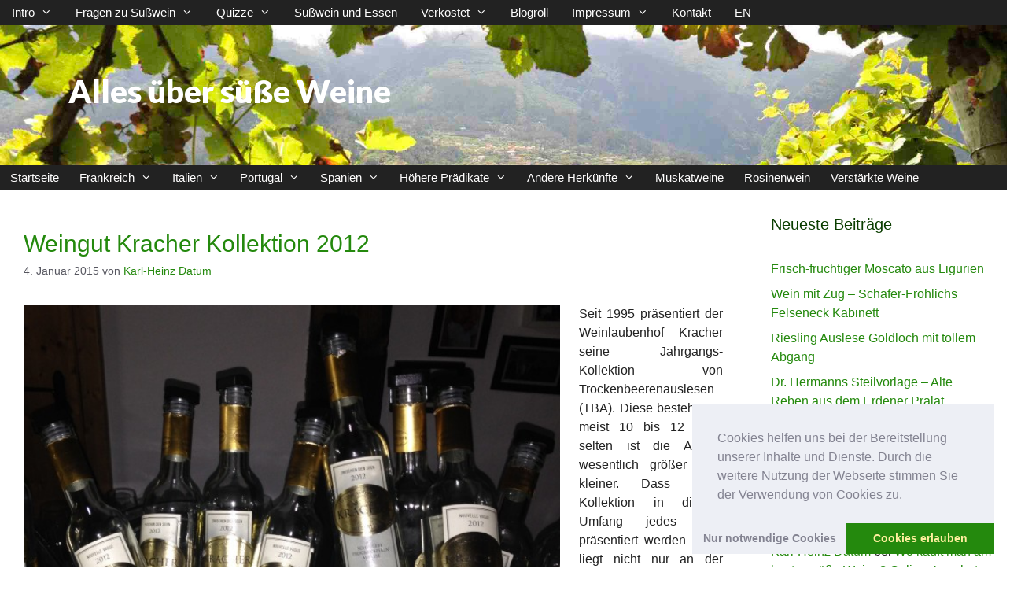

--- FILE ---
content_type: text/html; charset=UTF-8
request_url: https://suesse-weine.de/weingut-kracher-kollektion-2012/
body_size: 18983
content:
<!DOCTYPE html><html  xmlns="http://www.w3.org/1999/xhtml" prefix="" lang="de"><head><meta charset="UTF-8"> <!-- BEGIN Metadata added by the Add-Meta-Tags WordPress plugin --><meta name="description" content="Die Kollektion der Trockenbeerenauslesen des Weinguts Kracher stellt eine sehr schöne Präsentation des Jahrgangs 2012 dar, die mit ihren vielfältigen Weinen, nicht nur den Freunden des österreichischen Süßweins, den vielfältigen Ausdruck der Süßweine aus dem burgenländischen Seewinkel vermitteln kann." /><meta name="keywords" content="kracher, kollektion 2012, verkostung, edelstahl, barrique, rosenmuskateller, welschriesling, chardonnay, muskat ottonel, scheurebe" /> <!-- END Metadata added by the Add-Meta-Tags WordPress plugin --><link media="all" href="https://suesse-weine.de/wordpress/wp-content/cache/autoptimize/css/autoptimize_ac81149fda33639363694f67b5aa3ace.css" rel="stylesheet"><title>Weingut Kracher Kollektion 2012 &#8211; Alles über süße Weine</title><meta name='robots' content='max-image-preview:large' /><meta name="viewport" content="width=device-width, initial-scale=1"><link href='https://fonts.gstatic.com' crossorigin rel='preconnect' /><link href='https://fonts.googleapis.com' crossorigin rel='preconnect' /><link rel="alternate" title="oEmbed (JSON)" type="application/json+oembed" href="https://suesse-weine.de/wp-json/oembed/1.0/embed?url=https%3A%2F%2Fsuesse-weine.de%2Fweingut-kracher-kollektion-2012%2F" /><link rel="alternate" title="oEmbed (XML)" type="text/xml+oembed" href="https://suesse-weine.de/wp-json/oembed/1.0/embed?url=https%3A%2F%2Fsuesse-weine.de%2Fweingut-kracher-kollektion-2012%2F&#038;format=xml" /><style id='generate-style-inline-css'>body{background-color:#ffffff;color:var(--contrast);}a{color:#24890d;}a:hover, a:focus, a:active{color:var(--contrast);}.grid-container{max-width:1920px;}.wp-block-group__inner-container{max-width:1920px;margin-left:auto;margin-right:auto;}.generate-back-to-top{font-size:20px;border-radius:3px;position:fixed;bottom:30px;right:30px;line-height:40px;width:40px;text-align:center;z-index:10;transition:opacity 300ms ease-in-out;opacity:0.1;transform:translateY(1000px);}.generate-back-to-top__show{opacity:1;transform:translateY(0);}:root{--contrast:#222222;--contrast-2:#575760;--contrast-3:#b2b2be;--base:#f0f0f0;--base-2:#f7f8f9;--base-3:#ffffff;--accent:#1e73be;}:root .has-contrast-color{color:var(--contrast);}:root .has-contrast-background-color{background-color:var(--contrast);}:root .has-contrast-2-color{color:var(--contrast-2);}:root .has-contrast-2-background-color{background-color:var(--contrast-2);}:root .has-contrast-3-color{color:var(--contrast-3);}:root .has-contrast-3-background-color{background-color:var(--contrast-3);}:root .has-base-color{color:var(--base);}:root .has-base-background-color{background-color:var(--base);}:root .has-base-2-color{color:var(--base-2);}:root .has-base-2-background-color{background-color:var(--base-2);}:root .has-base-3-color{color:var(--base-3);}:root .has-base-3-background-color{background-color:var(--base-3);}:root .has-accent-color{color:var(--accent);}:root .has-accent-background-color{background-color:var(--accent);}.gp-modal:not(.gp-modal--open):not(.gp-modal--transition){display:none;}.gp-modal--transition:not(.gp-modal--open){pointer-events:none;}.gp-modal-overlay:not(.gp-modal-overlay--open):not(.gp-modal--transition){display:none;}.gp-modal__overlay{display:none;position:fixed;top:0;left:0;right:0;bottom:0;background:rgba(0,0,0,0.2);display:flex;justify-content:center;align-items:center;z-index:10000;backdrop-filter:blur(3px);transition:opacity 500ms ease;opacity:0;}.gp-modal--open:not(.gp-modal--transition) .gp-modal__overlay{opacity:1;}.gp-modal__container{max-width:100%;max-height:100vh;transform:scale(0.9);transition:transform 500ms ease;padding:0 10px;}.gp-modal--open:not(.gp-modal--transition) .gp-modal__container{transform:scale(1);}.search-modal-fields{display:flex;}.gp-search-modal .gp-modal__overlay{align-items:flex-start;padding-top:25vh;background:var(--gp-search-modal-overlay-bg-color);}.search-modal-form{width:500px;max-width:100%;background-color:var(--gp-search-modal-bg-color);color:var(--gp-search-modal-text-color);}.search-modal-form .search-field, .search-modal-form .search-field:focus{width:100%;height:60px;background-color:transparent;border:0;appearance:none;color:currentColor;}.search-modal-fields button, .search-modal-fields button:active, .search-modal-fields button:focus, .search-modal-fields button:hover{background-color:transparent;border:0;color:currentColor;width:60px;}.main-title{font-family:Lato, sans-serif;font-weight:900;font-size:40px;line-height:1,2em;}body, button, input, select, textarea{font-family:inherit;font-size:16px;}h1, h2, h3, h4, h5, h6{font-family:inherit;font-weight:200;font-size:30px;}.main-navigation a, .main-navigation .menu-toggle, .main-navigation .menu-bar-items{font-family:inherit;font-weight:300;font-size:15px;letter-spacing:3%;}@media (max-width: 1024px){.main-navigation a, .main-navigation .menu-toggle, .main-navigation .menu-bar-items{font-size:16px;letter-spacing:0,6em;}}.top-bar{background-color:#636363;color:#ffffff;}.top-bar a{color:#ffffff;}.top-bar a:hover{color:#303030;}.site-header{background-color:var(--base-3);color:#24890d;}.site-header a{color:#24890d;}.site-header a:hover{color:#0b3e00;}.main-title a,.main-title a:hover{color:#ffffff;}.site-description{color:var(--contrast-2);}.main-navigation,.main-navigation ul ul{background-color:var(--contrast);}.main-navigation .main-nav ul li a, .main-navigation .menu-toggle, .main-navigation .menu-bar-items{color:#fffefe;}.main-navigation .main-nav ul li:not([class*="current-menu-"]):hover > a, .main-navigation .main-nav ul li:not([class*="current-menu-"]):focus > a, .main-navigation .main-nav ul li.sfHover:not([class*="current-menu-"]) > a, .main-navigation .menu-bar-item:hover > a, .main-navigation .menu-bar-item.sfHover > a{color:#ffffab;background-color:#24890d;}button.menu-toggle:hover,button.menu-toggle:focus{color:#fffefe;}.main-navigation .main-nav ul li[class*="current-menu-"] > a{color:#ffef0e;background-color:#24890d;}.navigation-search input[type="search"],.navigation-search input[type="search"]:active, .navigation-search input[type="search"]:focus, .main-navigation .main-nav ul li.search-item.active > a, .main-navigation .menu-bar-items .search-item.active > a{color:#ffffab;background-color:#24890d;}.main-navigation ul ul{background-color:var(--contrast);}.main-navigation .main-nav ul ul li a{color:var(--base-3);}.main-navigation .main-nav ul ul li:not([class*="current-menu-"]):hover > a,.main-navigation .main-nav ul ul li:not([class*="current-menu-"]):focus > a, .main-navigation .main-nav ul ul li.sfHover:not([class*="current-menu-"]) > a{color:#ffffab;background-color:#24890d;}.main-navigation .main-nav ul ul li[class*="current-menu-"] > a{color:#ffef0e;background-color:#24890d;}.separate-containers .inside-article, .separate-containers .comments-area, .separate-containers .page-header, .one-container .container, .separate-containers .paging-navigation, .inside-page-header{background-color:var(--base-3);}.inside-article a,.paging-navigation a,.comments-area a,.page-header a{color:#24890d;}.inside-article a:hover,.paging-navigation a:hover,.comments-area a:hover,.page-header a:hover{color:#0b3e00;}.entry-header h1,.page-header h1{color:#24890d;}.entry-title a{color:#24890d;}.entry-title a:hover{color:#0b3e00;}.entry-meta{color:var(--contrast-2);}h1{color:#24890d;}.sidebar .widget{background-color:var(--base-3);}.sidebar .widget a{color:#24890d;}.sidebar .widget a:hover{color:#0b3e00;}.sidebar .widget .widget-title{color:#0b3e00;}.footer-widgets{background-color:var(--base-3);}.footer-widgets a{color:#24890d;}.footer-widgets a:hover{color:#0b3e00;}.site-info{background-color:var(--base-3);}.site-info a{color:var(--base-3);}.site-info a:hover{color:#0b3e00;}.footer-bar .widget_nav_menu .current-menu-item a{color:#0b3e00;}input[type="text"],input[type="email"],input[type="url"],input[type="password"],input[type="search"],input[type="tel"],input[type="number"],textarea,select{color:#24890d;background-color:var(--base-2);border-color:var(--base);}input[type="text"]:focus,input[type="email"]:focus,input[type="url"]:focus,input[type="password"]:focus,input[type="search"]:focus,input[type="tel"]:focus,input[type="number"]:focus,textarea:focus,select:focus{color:#0b3e00;background-color:var(--base-2);border-color:var(--contrast-3);}button,html input[type="button"],input[type="reset"],input[type="submit"],a.button,a.wp-block-button__link:not(.has-background){color:var(--base-2);background-color:#55555e;}button:hover,html input[type="button"]:hover,input[type="reset"]:hover,input[type="submit"]:hover,a.button:hover,button:focus,html input[type="button"]:focus,input[type="reset"]:focus,input[type="submit"]:focus,a.button:focus,a.wp-block-button__link:not(.has-background):active,a.wp-block-button__link:not(.has-background):focus,a.wp-block-button__link:not(.has-background):hover{color:var(--base-2);background-color:#3f4047;}a.generate-back-to-top{background-color:#24890d;color:#ffffff;}a.generate-back-to-top:hover,a.generate-back-to-top:focus{background-color:#0b3e00;color:#ffffff;}:root{--gp-search-modal-bg-color:var(--base-3);--gp-search-modal-text-color:var(--contrast);--gp-search-modal-overlay-bg-color:rgba(0,0,0,0.2);}@media (max-width: 850px){.main-navigation .menu-bar-item:hover > a, .main-navigation .menu-bar-item.sfHover > a{background:none;color:#fffefe;}}.inside-top-bar.grid-container{max-width:2000px;}.inside-header{padding:60px 40px 70px 87px;}.inside-header.grid-container{max-width:2047px;}.separate-containers .inside-article, .separate-containers .comments-area, .separate-containers .page-header, .separate-containers .paging-navigation, .one-container .site-content, .inside-page-header{padding:40px 30px 40px 30px;}.site-main .wp-block-group__inner-container{padding:40px 30px 40px 30px;}.separate-containers .paging-navigation{padding-top:20px;padding-bottom:20px;}.entry-content .alignwide, body:not(.no-sidebar) .entry-content .alignfull{margin-left:-30px;width:calc(100% + 60px);max-width:calc(100% + 60px);}.one-container.right-sidebar .site-main,.one-container.both-right .site-main{margin-right:30px;}.one-container.left-sidebar .site-main,.one-container.both-left .site-main{margin-left:30px;}.one-container.both-sidebars .site-main{margin:0px 30px 0px 30px;}.sidebar .widget, .page-header, .widget-area .main-navigation, .site-main > *{margin-bottom:11px;}.separate-containers .site-main{margin:11px;}.both-right .inside-left-sidebar,.both-left .inside-left-sidebar{margin-right:5px;}.both-right .inside-right-sidebar,.both-left .inside-right-sidebar{margin-left:5px;}.separate-containers .featured-image{margin-top:11px;}.separate-containers .inside-right-sidebar, .separate-containers .inside-left-sidebar{margin-top:11px;margin-bottom:11px;}.main-navigation .main-nav ul li a,.menu-toggle,.main-navigation .menu-bar-item > a{padding-left:13px;padding-right:13px;line-height:31px;}.main-navigation .main-nav ul ul li a{padding:9px 13px 9px 13px;}.main-navigation ul ul{width:210px;}.navigation-search input[type="search"]{height:31px;}.rtl .menu-item-has-children .dropdown-menu-toggle{padding-left:13px;}.menu-item-has-children .dropdown-menu-toggle{padding-right:13px;}.menu-item-has-children ul .dropdown-menu-toggle{padding-top:9px;padding-bottom:9px;margin-top:-9px;}.rtl .main-navigation .main-nav ul li.menu-item-has-children > a{padding-right:13px;}.widget-area .widget{padding:18px 20px 22px 20px;}.footer-widgets-container{padding:40px 30px 40px 30px;}.footer-widgets-container.grid-container{max-width:1980px;}.inside-site-info.grid-container{max-width:2000px;}@media (max-width:768px){.separate-containers .inside-article, .separate-containers .comments-area, .separate-containers .page-header, .separate-containers .paging-navigation, .one-container .site-content, .inside-page-header{padding:30px;}.site-main .wp-block-group__inner-container{padding:30px;}.inside-top-bar{padding-right:30px;padding-left:30px;}.inside-header{padding-right:30px;padding-left:30px;}.widget-area .widget{padding-top:30px;padding-right:30px;padding-bottom:30px;padding-left:30px;}.footer-widgets-container{padding-top:30px;padding-right:30px;padding-bottom:30px;padding-left:30px;}.inside-site-info{padding-right:30px;padding-left:30px;}.entry-content .alignwide, body:not(.no-sidebar) .entry-content .alignfull{margin-left:-30px;width:calc(100% + 60px);max-width:calc(100% + 60px);}.one-container .site-main .paging-navigation{margin-bottom:11px;}}/* End cached CSS */.is-right-sidebar{width:25%;}.is-left-sidebar{width:15%;}.site-content .content-area{width:75%;}@media (max-width: 850px){.main-navigation .menu-toggle,.sidebar-nav-mobile:not(#sticky-placeholder){display:block;}.main-navigation ul,.gen-sidebar-nav,.main-navigation:not(.slideout-navigation):not(.toggled) .main-nav > ul,.has-inline-mobile-toggle #site-navigation .inside-navigation > *:not(.navigation-search):not(.main-nav){display:none;}.nav-align-right .inside-navigation,.nav-align-center .inside-navigation{justify-content:space-between;}}
.site-header{background-image:url('https://suesse-weine.de/wordpress/wp-content/uploads/2025/06/Header_GP_GB.jpg');background-repeat:no-repeat;background-size:cover;background-attachment:inherit;}
.dynamic-author-image-rounded{border-radius:100%;}.dynamic-featured-image, .dynamic-author-image{vertical-align:middle;}.one-container.blog .dynamic-content-template:not(:last-child), .one-container.archive .dynamic-content-template:not(:last-child){padding-bottom:0px;}.dynamic-entry-excerpt > p:last-child{margin-bottom:0px;}
/*# sourceURL=generate-style-inline-css */</style><link rel='stylesheet' id='generate-google-fonts-css' href='https://fonts.googleapis.com/css?family=Lato%3A100%2C100italic%2C300%2C300italic%2Cregular%2Citalic%2C700%2C700italic%2C900%2C900italic&#038;display=auto&#038;ver=3.6.1' media='all' /> <script src="https://suesse-weine.de/wordpress/wp-includes/js/jquery/jquery.min.js?ver=3.7.1" id="jquery-core-js"></script> <link rel="https://api.w.org/" href="https://suesse-weine.de/wp-json/" /><link rel="alternate" title="JSON" type="application/json" href="https://suesse-weine.de/wp-json/wp/v2/posts/2075" /><link rel="canonical" href="https://suesse-weine.de/weingut-kracher-kollektion-2012/" /> <!-- / HREFLANG Tags by DCGWS Version 2.0.0 --> <!-- / HREFLANG Tags by DCGWS --> <!-- Missing Google Analytics ID or Analytics Integration disabled --><link rel="icon" href="https://suesse-weine.de/wordpress/wp-content/uploads/2025/06/cropped-Favicon-Suesse-weine.001-1-32x32.png" sizes="32x32" /><link rel="icon" href="https://suesse-weine.de/wordpress/wp-content/uploads/2025/06/cropped-Favicon-Suesse-weine.001-1-192x192.png" sizes="192x192" /><link rel="apple-touch-icon" href="https://suesse-weine.de/wordpress/wp-content/uploads/2025/06/cropped-Favicon-Suesse-weine.001-1-180x180.png" /><meta name="msapplication-TileImage" content="https://suesse-weine.de/wordpress/wp-content/uploads/2025/06/cropped-Favicon-Suesse-weine.001-1-270x270.png" /> <!-- BEGIN Analytics Insights v6.3.12 - https://wordpress.org/plugins/analytics-insights/ --> <script async src="https://www.googletagmanager.com/gtag/js?id=G-PY81JMKFXG"></script> <script>window.dataLayer = window.dataLayer || [];
  function gtag(){dataLayer.push(arguments);}
  gtag('js', new Date());
  gtag('config', 'G-PY81JMKFXG');
  if (window.performance) {
    var timeSincePageLoad = Math.round(performance.now());
    gtag('event', 'timing_complete', {
      'name': 'load',
      'value': timeSincePageLoad,
      'event_category': 'JS Dependencies'
    });
  }</script> <!-- END Analytics Insights --></head><body class="wp-singular post-template-default single single-post postid-2075 single-format-standard wp-embed-responsive wp-theme-generatepress post-image-above-header post-image-aligned-center secondary-nav-above-header secondary-nav-aligned-left sticky-menu-fade right-sidebar nav-below-header separate-containers header-aligned-left dropdown-hover" itemtype="https://schema.org/Blog" itemscope> <a class="screen-reader-text skip-link" href="#content" title="Zum Inhalt springen">Zum Inhalt springen</a><nav id="secondary-navigation" aria-label="Secondary" class="secondary-navigation" itemtype="https://schema.org/SiteNavigationElement" itemscope><div class="inside-navigation grid-container grid-parent"> <button class="menu-toggle secondary-menu-toggle"> <span class="mobile-menu">Intro-Menü</span> </button><div class="main-nav"><ul id="menu-intro-menue" class=" secondary-menu sf-menu"><li id="menu-item-7851" class="menu-item menu-item-type-post_type menu-item-object-page menu-item-has-children menu-item-7851"><a href="https://suesse-weine.de/intro/">Intro<span role="presentation" class="dropdown-menu-toggle"></span></a><ul class="sub-menu"><li id="menu-item-7852" class="menu-item menu-item-type-post_type menu-item-object-page menu-item-7852"><a href="https://suesse-weine.de/intro/portraet/">Porträt</a></li><li id="menu-item-7865" class="menu-item menu-item-type-post_type menu-item-object-page menu-item-7865"><a href="https://suesse-weine.de/intro/trockene-weine/">Trockene Weine</a></li><li id="menu-item-7864" class="menu-item menu-item-type-post_type menu-item-object-page menu-item-7864"><a href="https://suesse-weine.de/intro/sitemap/">Sitemap</a></li></ul></li><li id="menu-item-7846" class="menu-item menu-item-type-post_type menu-item-object-page menu-item-has-children menu-item-7846"><a href="https://suesse-weine.de/fragen-zu-suesswein/">Fragen zu Süßwein<span role="presentation" class="dropdown-menu-toggle"></span></a><ul class="sub-menu"><li id="menu-item-7849" class="menu-item menu-item-type-post_type menu-item-object-page menu-item-7849"><a href="https://suesse-weine.de/fragen-zu-suesswein/wie-entstehen-suessweine/">Wie werden Süßweine hergestellt?</a></li><li id="menu-item-7866" class="menu-item menu-item-type-post_type menu-item-object-page menu-item-7866"><a href="https://suesse-weine.de/fragen-zu-suesswein/wie-suess-sind-weine/">Wie süß sind Weine?</a></li><li id="menu-item-7868" class="menu-item menu-item-type-post_type menu-item-object-page menu-item-7868"><a href="https://suesse-weine.de/fragen-zu-suesswein/zu-welchen-gerichten-passen-suessweine/">Zu welchen Gerichten passen Süßweine?</a></li><li id="menu-item-7847" class="menu-item menu-item-type-post_type menu-item-object-page menu-item-7847"><a href="https://suesse-weine.de/fragen-zu-suesswein/botrytis-cinerea/">Was ist Botrytis cinerea?</a></li><li id="menu-item-7848" class="menu-item menu-item-type-post_type menu-item-object-page menu-item-7848"><a href="https://suesse-weine.de/fragen-zu-suesswein/serviertemperaturen/">Was sind die besten Serviertemperaturen?</a></li><li id="menu-item-7867" class="menu-item menu-item-type-post_type menu-item-object-page menu-item-7867"><a href="https://suesse-weine.de/fragen-zu-suesswein/wie-viele-kalorien-haben-suessweine/">Wie viele Kalorien haben Süßweine?</a></li></ul></li><li id="menu-item-8059" class="menu-item menu-item-type-post_type menu-item-object-page menu-item-has-children menu-item-8059"><a href="https://suesse-weine.de/quiz-2/">Quizze<span role="presentation" class="dropdown-menu-toggle"></span></a><ul class="sub-menu"><li id="menu-item-8061" class="menu-item menu-item-type-post_type menu-item-object-page menu-item-8061"><a href="https://suesse-weine.de/quiz-2/quiz-fuer-einsteiger/">Quiz für Einsteiger</a></li><li id="menu-item-8060" class="menu-item menu-item-type-post_type menu-item-object-page menu-item-8060"><a href="https://suesse-weine.de/quiz-2/quiz-fuer-fortgeschrittene/">Quiz für Fortgeschrittene</a></li><li id="menu-item-8071" class="menu-item menu-item-type-post_type menu-item-object-page menu-item-8071"><a href="https://suesse-weine.de/quiz-2/quiz-fuer-fortgeschrittene-suessweinfreunde/">Quiz für fortgeschrittene Süßweinfreunde</a></li><li id="menu-item-8070" class="menu-item menu-item-type-post_type menu-item-object-page menu-item-8070"><a href="https://suesse-weine.de/quiz-2/quiz-fuer-profis/">Quiz für Profis</a></li><li id="menu-item-8069" class="menu-item menu-item-type-post_type menu-item-object-page menu-item-8069"><a href="https://suesse-weine.de/portwein-quiz/">Portwein-Quiz</a></li></ul></li><li id="menu-item-7863" class="menu-item menu-item-type-post_type menu-item-object-page menu-item-7863"><a href="https://suesse-weine.de/wein-zum-essen/">Süßwein und Essen</a></li><li id="menu-item-7861" class="menu-item menu-item-type-post_type menu-item-object-page menu-item-has-children menu-item-7861"><a href="https://suesse-weine.de/verkostete-weine/">Verkostet<span role="presentation" class="dropdown-menu-toggle"></span></a><ul class="sub-menu"><li id="menu-item-7862" class="menu-item menu-item-type-post_type menu-item-object-page menu-item-7862"><a href="https://suesse-weine.de/verkostete-weine/weinbewertungsskala/">Weinbewertungsskala</a></li><li id="menu-item-7854" class="menu-item menu-item-type-post_type menu-item-object-page menu-item-7854"><a href="https://suesse-weine.de/verkostete-weine/bewertungsschema/">Bewertungsschema</a></li></ul></li><li id="menu-item-7843" class="menu-item menu-item-type-post_type menu-item-object-page menu-item-7843"><a href="https://suesse-weine.de/blogroll/">Blogroll</a></li><li id="menu-item-7850" class="menu-item menu-item-type-post_type menu-item-object-page menu-item-has-children menu-item-7850"><a href="https://suesse-weine.de/impressum/">Impressum<span role="presentation" class="dropdown-menu-toggle"></span></a><ul class="sub-menu"><li id="menu-item-7844" class="menu-item menu-item-type-post_type menu-item-object-page menu-item-7844"><a href="https://suesse-weine.de/datenschutz/">Datenschutz</a></li><li id="menu-item-7842" class="menu-item menu-item-type-post_type menu-item-object-page menu-item-7842"><a href="https://suesse-weine.de/bibliographie-links/">Bibliographie – Links</a></li></ul></li><li id="menu-item-7853" class="menu-item menu-item-type-post_type menu-item-object-page menu-item-7853"><a href="https://suesse-weine.de/kontakt/">Kontakt</a></li><li id="menu-item-8032" class="menu-item menu-item-type-custom menu-item-object-custom menu-item-8032"><a href="https://dessertwines.online">EN</a></li></ul></div></div><!-- .inside-navigation --></nav><!-- #secondary-navigation --><header class="site-header" id="masthead" aria-label="Website"  itemtype="https://schema.org/WPHeader" itemscope><div class="inside-header grid-container"><div class="site-branding"><p class="main-title" itemprop="headline"> <a href="https://suesse-weine.de/" rel="home">Alles über süße Weine</a></p></div></div></header><nav class="main-navigation sub-menu-right" id="site-navigation" aria-label="Primär"  itemtype="https://schema.org/SiteNavigationElement" itemscope><div class="inside-navigation grid-container"> <button class="menu-toggle" aria-controls="primary-menu" aria-expanded="false"> <span class="mobile-menu">Hauptmenü</span> </button><div id="primary-menu" class="main-nav"><ul id="menu-herkunft-typ" class=" menu sf-menu"><li id="menu-item-7886" class="menu-item menu-item-type-custom menu-item-object-custom menu-item-home menu-item-7886"><a href="https://suesse-weine.de">Startseite</a></li><li id="menu-item-7869" class="menu-item menu-item-type-post_type menu-item-object-page menu-item-has-children menu-item-7869"><a href="https://suesse-weine.de/frankreichs-suessweine/">Frankreich<span role="presentation" class="dropdown-menu-toggle"></span></a><ul class="sub-menu"><li id="menu-item-7887" class="menu-item menu-item-type-taxonomy menu-item-object-category menu-item-7887"><a href="https://suesse-weine.de/category/frankreich/">Beiträge</a></li><li id="menu-item-7875" class="menu-item menu-item-type-post_type menu-item-object-page menu-item-has-children menu-item-7875"><a href="https://suesse-weine.de/suessweine-der-loire/">Loire<span role="presentation" class="dropdown-menu-toggle"></span></a><ul class="sub-menu"><li id="menu-item-7876" class="menu-item menu-item-type-post_type menu-item-object-page menu-item-7876"><a href="https://suesse-weine.de/suessweine-der-loire/suessweingebiete-der-loire/">Süßweingebiete</a></li><li id="menu-item-7877" class="menu-item menu-item-type-post_type menu-item-object-page current-post-parent menu-item-has-children menu-item-7877"><a href="https://suesse-weine.de/suessweine-der-loire/weinbau-an-der-layon-suessweine-loire/">Weinbau Layon<span role="presentation" class="dropdown-menu-toggle"></span></a><ul class="sub-menu"><li id="menu-item-7870" class="menu-item menu-item-type-post_type menu-item-object-page menu-item-7870"><a href="https://suesse-weine.de/suessweine-der-loire/weinbau-an-der-layon-suessweine-loire/ac-bestimmungen-an-der-layon-suessweine-loire/">AC-Bestimmungen an der Layon</a></li></ul></li></ul></li><li id="menu-item-7873" class="menu-item menu-item-type-post_type menu-item-object-page menu-item-has-children menu-item-7873"><a href="https://suesse-weine.de/sauternes/">Sauternes<span role="presentation" class="dropdown-menu-toggle"></span></a><ul class="sub-menu"><li id="menu-item-7871" class="menu-item menu-item-type-post_type menu-item-object-page menu-item-7871"><a href="https://suesse-weine.de/sauternes/anbaugebiet-sauternes/">Anbaugebiet Sauternes</a></li><li id="menu-item-7874" class="menu-item menu-item-type-post_type menu-item-object-page menu-item-7874"><a href="https://suesse-weine.de/sauternes/weinbereitung-sauternes/">Weinbereitung Sauternes</a></li></ul></li><li id="menu-item-7872" class="menu-item menu-item-type-post_type menu-item-object-page menu-item-7872"><a href="https://suesse-weine.de/sainte-croix-du-mont-loupiac-und-cadillac/">Garonne &#8211; Rechtes Ufer</a></li><li id="menu-item-7878" class="menu-item menu-item-type-post_type menu-item-object-page menu-item-has-children menu-item-7878"><a href="https://suesse-weine.de/vin-doux-naturel/">Vin Doux Naturel<span role="presentation" class="dropdown-menu-toggle"></span></a><ul class="sub-menu"><li id="menu-item-7879" class="menu-item menu-item-type-post_type menu-item-object-page menu-item-7879"><a href="https://suesse-weine.de/vin-doux-naturel/anbaugebiete-vin-doux-naturel/">Anbaugebiete</a></li><li id="menu-item-7881" class="menu-item menu-item-type-post_type menu-item-object-page menu-item-7881"><a href="https://suesse-weine.de/vin-doux-naturel/weinbau-vin-doux-naturel/">Weinbau</a></li><li id="menu-item-7882" class="menu-item menu-item-type-post_type menu-item-object-page menu-item-7882"><a href="https://suesse-weine.de/vin-doux-naturel/weinbereitung-vin-doux-naturel/">Weinbereitung</a></li><li id="menu-item-7880" class="menu-item menu-item-type-post_type menu-item-object-page menu-item-7880"><a href="https://suesse-weine.de/vin-doux-naturel/rebsorten-vin-doux-naturel/">Rebsorten</a></li><li id="menu-item-7883" class="menu-item menu-item-type-post_type menu-item-object-page menu-item-has-children menu-item-7883"><a href="https://suesse-weine.de/vin-doux-naturel/weinstile-vin-doux-naturel/">Weinstile<span role="presentation" class="dropdown-menu-toggle"></span></a><ul class="sub-menu"><li id="menu-item-7884" class="menu-item menu-item-type-post_type menu-item-object-page menu-item-7884"><a href="https://suesse-weine.de/vin-doux-naturel/weinstile-vin-doux-naturel/fruchtige-weinstile/">Fruchtig</a></li><li id="menu-item-7885" class="menu-item menu-item-type-post_type menu-item-object-page menu-item-7885"><a href="https://suesse-weine.de/vin-doux-naturel/weinstile-vin-doux-naturel/gereifte-weinstile/">Gereift</a></li></ul></li></ul></li></ul></li><li id="menu-item-7888" class="menu-item menu-item-type-post_type menu-item-object-page menu-item-has-children menu-item-7888"><a href="https://suesse-weine.de/italiens-suessweine/">Italien<span role="presentation" class="dropdown-menu-toggle"></span></a><ul class="sub-menu"><li id="menu-item-7894" class="menu-item menu-item-type-taxonomy menu-item-object-category menu-item-7894"><a href="https://suesse-weine.de/category/italien/">Beiträge</a></li><li id="menu-item-7889" class="menu-item menu-item-type-post_type menu-item-object-page menu-item-7889"><a href="https://suesse-weine.de/marsala/">Marsala</a></li><li id="menu-item-7890" class="menu-item menu-item-type-post_type menu-item-object-page menu-item-7890"><a href="https://suesse-weine.de/moscato-dasti/">Moscato d’Asti</a></li><li id="menu-item-7891" class="menu-item menu-item-type-post_type menu-item-object-page menu-item-7891"><a href="https://suesse-weine.de/rosinenwein/passito-recioto/">Passito – Recioto</a></li><li id="menu-item-7892" class="menu-item menu-item-type-post_type menu-item-object-page menu-item-7892"><a href="https://suesse-weine.de/vin-santo/">Vin Santo</a></li></ul></li><li id="menu-item-7911" class="menu-item menu-item-type-post_type menu-item-object-page menu-item-has-children menu-item-7911"><a href="https://suesse-weine.de/portugals-suessweine/">Portugal<span role="presentation" class="dropdown-menu-toggle"></span></a><ul class="sub-menu"><li id="menu-item-7917" class="menu-item menu-item-type-taxonomy menu-item-object-category menu-item-7917"><a href="https://suesse-weine.de/category/portugal/">Beiträge</a></li><li id="menu-item-7906" class="menu-item menu-item-type-post_type menu-item-object-page menu-item-has-children menu-item-7906"><a href="https://suesse-weine.de/madeira/">Madeira<span role="presentation" class="dropdown-menu-toggle"></span></a><ul class="sub-menu"><li id="menu-item-7908" class="menu-item menu-item-type-post_type menu-item-object-page menu-item-7908"><a href="https://suesse-weine.de/madeira/geschichte-madeira/">Geschichte</a></li><li id="menu-item-7909" class="menu-item menu-item-type-post_type menu-item-object-page menu-item-7909"><a href="https://suesse-weine.de/madeira/instituto-do-vinho-da-madeira/">Instituto do Vinho da Madeira</a></li><li id="menu-item-7907" class="menu-item menu-item-type-post_type menu-item-object-page menu-item-7907"><a href="https://suesse-weine.de/madeira/anbaugebiet-madeira/">Anbaugebiet</a></li><li id="menu-item-7896" class="menu-item menu-item-type-post_type menu-item-object-page menu-item-7896"><a href="https://suesse-weine.de/madeira/weinbau-madeira/">Weinbau</a></li><li id="menu-item-7897" class="menu-item menu-item-type-post_type menu-item-object-page menu-item-7897"><a href="https://suesse-weine.de/madeira/weinbereitung-madeira/">Weinbereitung</a></li><li id="menu-item-7895" class="menu-item menu-item-type-post_type menu-item-object-page menu-item-7895"><a href="https://suesse-weine.de/madeira/rebsorten-madeira/">Rebsorten</a></li><li id="menu-item-7898" class="menu-item menu-item-type-post_type menu-item-object-page menu-item-7898"><a href="https://suesse-weine.de/madeira/weinstile-madeira/">Weinstile</a></li></ul></li><li id="menu-item-7912" class="menu-item menu-item-type-post_type menu-item-object-page menu-item-has-children menu-item-7912"><a href="https://suesse-weine.de/portwein/">Portwein<span role="presentation" class="dropdown-menu-toggle"></span></a><ul class="sub-menu"><li id="menu-item-7915" class="menu-item menu-item-type-post_type menu-item-object-page menu-item-7915"><a href="https://suesse-weine.de/portwein/geschichte-portwein/">Geschichte</a></li><li id="menu-item-7916" class="menu-item menu-item-type-post_type menu-item-object-page menu-item-7916"><a href="https://suesse-weine.de/portwein/qualitaet-ivdp-portwein/">Qualität – IVDP</a></li><li id="menu-item-7913" class="menu-item menu-item-type-post_type menu-item-object-page menu-item-7913"><a href="https://suesse-weine.de/portwein/anbaugebiet-portwein/">Anbaugebiet</a></li><li id="menu-item-7900" class="menu-item menu-item-type-post_type menu-item-object-page menu-item-7900"><a href="https://suesse-weine.de/portwein/weinbau-im-douro-portwein/">Weinbau Douro</a></li><li id="menu-item-7901" class="menu-item menu-item-type-post_type menu-item-object-page menu-item-7901"><a href="https://suesse-weine.de/portwein/weinbereitung-portwein/">Weinbereitung</a></li><li id="menu-item-7899" class="menu-item menu-item-type-post_type menu-item-object-page menu-item-7899"><a href="https://suesse-weine.de/portwein/rebsorten-portwein/">Rebsorten</a></li><li id="menu-item-7902" class="menu-item menu-item-type-post_type menu-item-object-page menu-item-7902"><a href="https://suesse-weine.de/portwein/weinstile-ruby-portwein/">Weinstile Ruby Port</a></li><li id="menu-item-7918" class="menu-item menu-item-type-post_type menu-item-object-page menu-item-7918"><a href="https://suesse-weine.de/portwein/weinstile-tawny-portwein/">Weinstile Tawny Port</a></li><li id="menu-item-7914" class="menu-item menu-item-type-post_type menu-item-object-page menu-item-7914"><a href="https://suesse-weine.de/portwein/bekannte-hersteller-portwein/">Bekannte Hersteller Portwein</a></li><li id="menu-item-7919" class="menu-item menu-item-type-post_type menu-item-object-page menu-item-7919"><a href="https://suesse-weine.de/portwein/weinstile-white-rose-portwein/">Weinstile White – Rosé Port</a></li></ul></li></ul></li><li id="menu-item-7925" class="menu-item menu-item-type-post_type menu-item-object-page menu-item-has-children menu-item-7925"><a href="https://suesse-weine.de/spaniens-suessweine/">Spanien<span role="presentation" class="dropdown-menu-toggle"></span></a><ul class="sub-menu"><li id="menu-item-7927" class="menu-item menu-item-type-taxonomy menu-item-object-category menu-item-7927"><a href="https://suesse-weine.de/category/spanien/">Beiträge</a></li><li id="menu-item-7910" class="menu-item menu-item-type-post_type menu-item-object-page menu-item-has-children menu-item-7910"><a href="https://suesse-weine.de/malaga/">Málaga<span role="presentation" class="dropdown-menu-toggle"></span></a><ul class="sub-menu"><li id="menu-item-7903" class="menu-item menu-item-type-post_type menu-item-object-page menu-item-7903"><a href="https://suesse-weine.de/malaga/weinbaugebiet-malaga/">Weinbaugebiet Málaga</a></li><li id="menu-item-7904" class="menu-item menu-item-type-post_type menu-item-object-page menu-item-7904"><a href="https://suesse-weine.de/malaga/weinbereitung-malaga/">Weinbereitung Málaga</a></li><li id="menu-item-7905" class="menu-item menu-item-type-post_type menu-item-object-page menu-item-7905"><a href="https://suesse-weine.de/malaga/weinstile-malaga/">Weinstile Málaga</a></li></ul></li><li id="menu-item-7920" class="menu-item menu-item-type-post_type menu-item-object-page menu-item-has-children menu-item-7920"><a href="https://suesse-weine.de/sherry/">Sherry<span role="presentation" class="dropdown-menu-toggle"></span></a><ul class="sub-menu"><li id="menu-item-7926" class="menu-item menu-item-type-post_type menu-item-object-page menu-item-7926"><a href="https://suesse-weine.de/sherry/anbaugebiet-sherry/">Anbaugebiet Sherry</a></li><li id="menu-item-7924" class="menu-item menu-item-type-post_type menu-item-object-page menu-item-7924"><a href="https://suesse-weine.de/sherry/weinbau-und-weinbereitung-sherry/">Weinbau/Weinbereitung Sherry</a></li><li id="menu-item-7923" class="menu-item menu-item-type-post_type menu-item-object-page menu-item-7923"><a href="https://suesse-weine.de/sherry/solera-sherry/">Solera</a></li><li id="menu-item-7922" class="menu-item menu-item-type-post_type menu-item-object-page menu-item-7922"><a href="https://suesse-weine.de/sherry/trockene-weinstile/">Sherry – Trockene Weinstile</a></li><li id="menu-item-7921" class="menu-item menu-item-type-post_type menu-item-object-page menu-item-7921"><a href="https://suesse-weine.de/sherry/suesse-weinstile/">Sherry – Süße Weinstile</a></li></ul></li></ul></li><li id="menu-item-7930" class="menu-item menu-item-type-post_type menu-item-object-page menu-item-has-children menu-item-7930"><a href="https://suesse-weine.de/spaetlese-und-hoehere-praedikate/">Höhere Prädikate<span role="presentation" class="dropdown-menu-toggle"></span></a><ul class="sub-menu"><li id="menu-item-7934" class="menu-item menu-item-type-taxonomy menu-item-object-category current-post-ancestor current-menu-parent current-post-parent menu-item-7934"><a href="https://suesse-weine.de/category/hoehere-praedikate/">Beiträge</a></li><li id="menu-item-7933" class="menu-item menu-item-type-post_type menu-item-object-page menu-item-7933"><a href="https://suesse-weine.de/spaetlese-und-hoehere-praedikate/weinbereitung-spaetlese-hoehere-praedikate/">Weinbereitung</a></li><li id="menu-item-7932" class="menu-item menu-item-type-post_type menu-item-object-page menu-item-7932"><a href="https://suesse-weine.de/spaetlese-und-hoehere-praedikate/spaetlese-auslese/">Spätlese – Auslese</a></li><li id="menu-item-7928" class="menu-item menu-item-type-post_type menu-item-object-page menu-item-7928"><a href="https://suesse-weine.de/spaetlese-und-hoehere-praedikate/beerenauslese-trockenbeerenauslese/">Beerenauslese – Trockenbeerenauslese</a></li><li id="menu-item-7929" class="menu-item menu-item-type-post_type menu-item-object-page menu-item-7929"><a href="https://suesse-weine.de/spaetlese-und-hoehere-praedikate/eiswein/">Eiswein</a></li><li id="menu-item-7931" class="menu-item menu-item-type-post_type menu-item-object-page menu-item-7931"><a href="https://suesse-weine.de/spaetlese-und-hoehere-praedikate/ausbruch/">Ruster Ausbruch DAC</a></li></ul></li><li id="menu-item-7935" class="menu-item menu-item-type-post_type menu-item-object-page menu-item-has-children menu-item-7935"><a href="https://suesse-weine.de/andere-herkuenfte/">Andere Herkünfte<span role="presentation" class="dropdown-menu-toggle"></span></a><ul class="sub-menu"><li id="menu-item-7936" class="menu-item menu-item-type-post_type menu-item-object-page menu-item-7936"><a href="https://suesse-weine.de/andere-herkuenfte/griechenlands-suesse-weine/">Griechenland</a></li><li id="menu-item-7937" class="menu-item menu-item-type-post_type menu-item-object-page menu-item-has-children menu-item-7937"><a href="https://suesse-weine.de/tokaji/">Tokaji<span role="presentation" class="dropdown-menu-toggle"></span></a><ul class="sub-menu"><li id="menu-item-7940" class="menu-item menu-item-type-post_type menu-item-object-page menu-item-7940"><a href="https://suesse-weine.de/tokaji/anbaugebiet-tokaj-hegyalja/">Anbaugebiet Tokaji</a></li><li id="menu-item-7938" class="menu-item menu-item-type-post_type menu-item-object-page menu-item-7938"><a href="https://suesse-weine.de/tokaji/weinbereitung-tokaji/">Weinbereitung Tokaji</a></li><li id="menu-item-7939" class="menu-item menu-item-type-post_type menu-item-object-page menu-item-7939"><a href="https://suesse-weine.de/tokaji/weinstile-tokaji/">Weinstile Tokaji</a></li></ul></li></ul></li><li id="menu-item-7946" class="menu-item menu-item-type-post_type menu-item-object-page menu-item-7946"><a href="https://suesse-weine.de/muskatweine/">Muskatweine</a></li><li id="menu-item-7947" class="menu-item menu-item-type-post_type menu-item-object-page menu-item-7947"><a href="https://suesse-weine.de/rosinenwein/">Rosinenwein</a></li><li id="menu-item-7948" class="menu-item menu-item-type-post_type menu-item-object-page menu-item-7948"><a href="https://suesse-weine.de/alkoholverstaerkte-weine/">Verstärkte Weine</a></li></ul></div></div></nav><div class="site grid-container container hfeed" id="page"><div class="site-content" id="content"><div class="content-area" id="primary"><main class="site-main" id="main"><article id="post-2075" class="post-2075 post type-post status-publish format-standard hentry category-botrytis category-burgenland category-hoehere-praedikate category-oesterreich tag-chardonnay tag-muskat-ottonel tag-rosenmuskateller tag-scheurebe tag-trockenbeerenauslese tag-welschriesling infinite-scroll-item" itemtype="https://schema.org/CreativeWork" itemscope><div class="inside-article"><header class="entry-header"><h1 class="entry-title" itemprop="headline">Weingut Kracher Kollektion 2012</h1><div class="entry-meta"> <span class="posted-on"><time class="entry-date published" datetime="2015-01-04T20:30:40+01:00" itemprop="datePublished">4. Januar 2015</time></span> <span class="byline">von <span class="author vcard" itemprop="author" itemtype="https://schema.org/Person" itemscope><a class="url fn n" href="https://suesse-weine.de/author/web810/" title="Alle Beiträge von Karl-Heinz Datum anzeigen" rel="author" itemprop="url"><span class="author-name" itemprop="name">Karl-Heinz Datum</span></a></span></span></div></header><div class="entry-content" itemprop="text"><p style="text-align: justify;"><img fetchpriority="high" decoding="async" class=" wp-image-2074 alignleft" src="https://suesse-weine.de/wordpress/wp-content/uploads/2015/01/Kracher-Kollektion-2012-e1420395920267.jpg" alt="Kracher Kollektion 2012" width="682" height="626" /></p><p style="text-align: justify;">Seit 1995 präsentiert der Weinlaubenhof Kracher seine Jahrgangs-Kollektion von Trockenbeerenauslesen (TBA). Diese besteht aus meist 10 bis 12 TBA, selten ist die Anzahl wesentlich größer oder kleiner. Dass diese Kollektion in diesem Umfang jedes Jahr präsentiert werden kann, liegt nicht nur an der Vielfalt der präsentierten Rebsorten, sondern vor allem daran, dass die klimatischen Verhältnisse am Neusiedlersee sehr beständig Jahr für Jahr für die nötige Edelfäule sorgen. Obwohl man 2012 auf die Botrytis in Illmitz bis Ende Oktober warten musste, breitete sich diese dann so schnell aus, dass mit nur zwei bis drei Lesedurchgängen innerhalb von viereinhalb Wochen, zwischen dem 15. November und dem 14. Dezember 2012, alle Beeren geerntet werden konnten.</p><p style="text-align: justify;">Welchen Einfluss auch immer der Jahrgang auf die Kollektion des Weinguts Kracher hat, einiges ist typisch für sie. So ist sie streng limitiert, der Weinlaubenhof Kracher legt jedoch von jedem Jahrgang immer ausreichend Flaschen zurück. Außerdem gilt für die durchnummerierten Weine der Kollektion, dass mit aufsteigender Nummer der Restzuckergehalt zunimmt, ebenso dass die „Grande Cuvée“, in der Regel aus Welschriesling und Chardonnay gekeltert und im Stil der „Nouvelle Vague“ ausgebaut ist. Auch typisch, dass in der Kollektion ein weiterer Ausbaustil, mit „Zwischen den Seen“ bezeichnet, vertreten ist. Dieser Stil legt vor allem das Augenmerk darauf, die primären Aromen der TBA in den Vordergrund zu rücken und folgt der Tradition die Vergärung und den Ausbau in Edelstahl oder großem Holzfass vorzunehmen. Die seit Ende der 1970er Jahre im Weinlaubenhof Kracher ebenso erfolgende Vergärung und der weitere Ausbau in neuen Barriques soll dagegen die sekundären Aromen mehr hervorheben und so den Süßweinen andere Qualitäten mitgeben.</p><p style="text-align: justify;">Am zweiten Wochenende im Oktober sowie beim darauf folgenden Botrytis-Symposium am 13. Oktober 2014 stellte Gerhard Kracher seine Kollektion 2012 vor.</p><p style="text-align: justify;"><strong>No. 1 Rosenmuskateller „Nouvelle Vague“</strong><br /> <em>(Restzucker: 159,2 g/l; Säure: 6,5 g/l; Alkohol: 10,0 % Vol.; 14 Monate in neuen Barriques)</em><br /> Viel Rose, etwas Zwetschgenkompott, Hagebutte, fruchtig mit frischer orangiger Säure,am Gaumen würzige, kräutrige Noten, ausgewogener Abgang</p><p style="text-align: justify;"><strong>No. 2 Rosenmuskateller „Zwischen den Seen“</strong><br /> <em>(Restzucker: 172 g/l; Säure: 6,5 g/l; Alkohol: 10,0 % Vol.; 14 Monate in Edelstahl)</em><br /> Saftig mit viel roter Frucht, viel Erdbeere, leicht florale Noten, etwas salzig, Noten von Muskatblüte, pikant und frisch am Gaumen</p><p style="text-align: justify;"><strong>No. 3 Scheurebe „Zwischen den Seen“</strong><br /> <em>(Restzucker: 196 g/l; Säure: 8,1 g/l; Alkohol: 10,5 % Vol.; 22 Monate in Edelstahl)</em><br /> Reife Ananas, etwas Minze und tropische Früchte, leicht duftige, florale Noten im Abgang</p><p style="text-align: justify;"><strong>No. 4 Chardonnay „Nouvelle Vague“</strong><br /> <em>(Restzucker: 206,1 g/l; Säure: 7,1 g/l; Alkohol: 9,5 % Vol.; 16 Monate in neuen Barriques)</em><br /> Reifer Apfel, grüne Melone, etwas Holz, pikant, würzig, röstig-karamellige Noten, im Abgang Räuchermandeln</p><p style="text-align: justify;"><strong>No. 5 Welschriesling „Zwischen den Seen“</strong><br /> (Restzucker: 207 g/l; Säure: 6,8 g/l; Alkohol: 8,0 % Vol.; 18 Monate in Edelstahl)<br /> Weißfruchtig, Apfelkompott, Sahnekaramell, leicht mineralisch, füllig am Gaumen mit runder Säure</p><p style="text-align: justify;"><strong>No. 6 Grande Cuvée „Nouvelle Vague“</strong><br /> <em>(Restzucker: 216 g/l; Säure: 7,7 g/l; Alkohol: 9,5 % Vol.; 60% Chardonnay für 22 Monate in neuen Barriques, 40% Welschriesling für 22 Monate im 1000l-Fass)</em><br /> Tropische Frucht, weißer Pfirsich, leichte Apfel- und Ananasaromen, schöne, lebendige Säure, sehr balanciert, klar und saftig, frisch und fruchtig im langen Abgang</p><p style="text-align: justify;"><strong>No. 7 Welschriesling „Zwischen den Seen“</strong><br /> <em>(Restzucker: 232,3 g/l; Säure: 7,2 g/l; Alkohol: 8,5 % Vol.; 18 Monate in Edelstahl)</em><br /> Quitte, Nashi-Birne, Aprikose, etwas kräuterig, Sahnekaramell, leicht floral und lang  im Abgang</p><p style="text-align: justify;"><strong>No. 8  Chardonnay „Nouvelle Vague“</strong><br /> <em>(Restzucker: 227,5 g/l; Säure: 7,5 g/l; Alkohol: 8,0 % Vol.; 16 Monate in neuen Barriques)</em><br /> Röstaromen, karamellig, Ananas, tropische Frucht, Agrumenzitrone, apfelige, angenehme Säure, fruchtiger, leicht zitronig im Abgang</p><p style="text-align: justify;"><strong>No. 9 Muskat Ottonel „Zwischen den Seen“</strong><br /> <em>(Restzucker: 279,8 g/l; Säure: 7,1 g/l; Alkohol: 8,0 % Vol.; 16 Monate in Edelstahl)</em><br /> Weiße Früchte, traubig, Muskatblüte, Orangenzesten, floral,  kräuterig, sehr konzentriert und stoffig, saftig-ölig, pikant und lang am Gaumen persistierend, sehr harmonisch</p><p style="text-align: justify;"><strong>No. 10 Scheurebe „Zwischen den Seen“</strong><br /> <em>(Restzucker: 265 g/l; Säure: 9,3 g/l; Alkohol: 7,5 % Vol.; 16 Monate in Edelstahl)</em><br /> Zitrusnoten, floral, etwas würzig, gute Säure, etwas Grapefruit, tropische Früchte, pikant und leicht salzig im Abgang</p><p style="text-align: justify;"><span style="text-decoration: underline;">Fazit</span>: Eine sehr schöne Kollektion des Jahrgangs 2012, die mit ihren vielfältigen Weinen, nicht nur den Freunden des österreichischen Süßweins, den vielfältigen Ausdruck der Süßweine aus dem burgenländischen Seewinkel vermitteln kann.</p></div><footer class="entry-meta" aria-label="Beitragsmeta"> <span class="cat-links"><span class="screen-reader-text">Kategorien </span><a href="https://suesse-weine.de/category/botrytis/" rel="category tag">Botrytis</a>, <a href="https://suesse-weine.de/category/burgenland/" rel="category tag">Burgenland</a>, <a href="https://suesse-weine.de/category/hoehere-praedikate/" rel="category tag">Höhere Prädikate</a>, <a href="https://suesse-weine.de/category/oesterreich/" rel="category tag">Österreich</a></span> <span class="tags-links"><span class="screen-reader-text">Schlagwörter </span><a href="https://suesse-weine.de/tag/chardonnay/" rel="tag">Chardonnay</a>, <a href="https://suesse-weine.de/tag/muskat-ottonel/" rel="tag">Muskat Ottonel</a>, <a href="https://suesse-weine.de/tag/rosenmuskateller/" rel="tag">Rosenmuskateller</a>, <a href="https://suesse-weine.de/tag/scheurebe/" rel="tag">Scheurebe</a>, <a href="https://suesse-weine.de/tag/trockenbeerenauslese/" rel="tag">Trockenbeerenauslese</a>, <a href="https://suesse-weine.de/tag/welschriesling/" rel="tag">Welschriesling</a></span><nav id="nav-below" class="post-navigation" aria-label="Beiträge"><div class="nav-previous"><span class="prev"><a href="https://suesse-weine.de/suesser-wein-und-weihnachtliches-gebaeck/" rel="prev">Süßer Wein und weihnachtliches Gebäck</a></span></div><div class="nav-next"><span class="next"><a href="https://suesse-weine.de/orangendesserts-eine-herausforderung/" rel="next">Orangendesserts &#8211; eine Herausforderung?</a></span></div></nav></footer></div></article><div class="comments-area"><div id="comments"><div id="respond" class="comment-respond"><h3 id="reply-title" class="comment-reply-title">Schreibe einen Kommentar <small><a rel="nofollow" id="cancel-comment-reply-link" href="/weingut-kracher-kollektion-2012/#respond" style="display:none;">Antwort abbrechen</a></small></h3><form action="https://suesse-weine.de/wordpress/wp-comments-post.php" method="post" id="commentform" class="comment-form"><noscript>JavaScript is required to submit comments. Please enable JavaScript before proceeding.</noscript><p class="comment-form-comment"><label for="comment" class="screen-reader-text">Kommentar</label><textarea id="comment" name="comment" cols="45" rows="8" required></textarea></p><label for="author" class="screen-reader-text">Name</label><input placeholder="Name *" id="author" name="author" type="text" value="" size="30" required /> <label for="email" class="screen-reader-text">E-Mail-Adresse</label><input placeholder="E-Mail-Adresse *" id="email" name="email" type="email" value="" size="30" required /> <label for="url" class="screen-reader-text">Website</label><input placeholder="Website" id="url" name="url" type="url" value="" size="30" /><p class="form-submit"><input name="submit" type="submit" id="submit" class="submit" value="Kommentar abschicken" /> <input type='hidden' name='comment_post_ID' value='2075' id='comment_post_ID' /> <input type='hidden' name='comment_parent' id='comment_parent' value='0' /></p><input id="aia_placeholder" type="hidden"></form></div><!-- #respond --></div><!-- #comments --></div></main></div><div class="widget-area sidebar is-right-sidebar" id="right-sidebar"><div class="inside-right-sidebar"><aside id="recent-posts-3" class="widget inner-padding widget_recent_entries"><h2 class="widget-title">Neueste Beiträge</h2><ul><li> <a href="https://suesse-weine.de/frisch-fruchtiger-moscato-aus-ligurien/">Frisch-fruchtiger Moscato aus Ligurien</a></li><li> <a href="https://suesse-weine.de/wein-mit-zug-schaefer-froehlichs-felseneck-kabinett/">Wein mit Zug &#8211; Schäfer-Fröhlichs Felseneck Kabinett</a></li><li> <a href="https://suesse-weine.de/riesling-auslese-goldloch-mit-tollem-abgang/">Riesling Auslese Goldloch mit tollem Abgang</a></li><li> <a href="https://suesse-weine.de/dr-hermanns-steilvorlage-alte-reben-aus-dem-erdener-praelat/">Dr. Hermanns Steilvorlage &#8211; Alte Reben aus dem Erdener Prälat</a></li><li> <a href="https://suesse-weine.de/pollios-oinos-suesswein-aus-thrakischen-amphoren/">Pollios Oinos &#8211; Süßwein aus thrakischen Amphoren</a></li></ul></aside><aside id="recent-comments-3" class="widget inner-padding widget_recent_comments"><h2 class="widget-title">Neueste Kommentare</h2><ul id="recentcomments"><li class="recentcomments"><span class="comment-author-link"><a href="https://suesse-weine.de" class="url" rel="ugc">Karl-Heinz Datum</a></span> bei <a href="https://suesse-weine.de/wo-kauft-man-am-besten-suesse-weine-online-angebote-unter-der-lupe/#comment-37">Wo kauft man am besten süße Weine? Online-Angebote unter der Lupe</a></li><li class="recentcomments"><span class="comment-author-link"><a href="https://www.weingut-fuchs.de/online-shop/suesse-roseweine-c-42_66.html" class="url" rel="ugc external nofollow">Hildegard Fuchs</a></span> bei <a href="https://suesse-weine.de/wo-kauft-man-am-besten-suesse-weine-online-angebote-unter-der-lupe/#comment-36">Wo kauft man am besten süße Weine? Online-Angebote unter der Lupe</a></li><li class="recentcomments"><span class="comment-author-link">Ralf Glaser</span> bei <a href="https://suesse-weine.de/massandra-wein-der-zaren/#comment-33">Massandra &#8211; Wein der Zaren</a></li><li class="recentcomments"><span class="comment-author-link"><a href="https://suesse-weine.de" class="url" rel="ugc">Karl-Heinz Datum</a></span> bei <a href="https://suesse-weine.de/massandra-wein-der-zaren/#comment-32">Massandra &#8211; Wein der Zaren</a></li><li class="recentcomments"><span class="comment-author-link">Edith Schade</span> bei <a href="https://suesse-weine.de/massandra-wein-der-zaren/#comment-31">Massandra &#8211; Wein der Zaren</a></li></ul></aside><aside id="categories-3" class="widget inner-padding widget_categories"><h2 class="widget-title">Kategorien</h2><form action="https://suesse-weine.de" method="get"><label class="screen-reader-text" for="cat">Kategorien</label><select  name='cat' id='cat' class='postform'><option value='-1'>Kategorie auswählen</option><option class="level-0" value="38">Alkoholverstärkte Weine&nbsp;&nbsp;(54)</option><option class="level-0" value="2">Allgemein&nbsp;&nbsp;(7)</option><option class="level-0" value="109">Argentinien&nbsp;&nbsp;(1)</option><option class="level-0" value="117">Aromatisierte weinhaltige Getränke&nbsp;&nbsp;(2)</option><option class="level-0" value="63">Australien&nbsp;&nbsp;(4)</option><option class="level-0" value="5">Bordeaux&nbsp;&nbsp;(3)</option><option class="level-0" value="48">Botrytis&nbsp;&nbsp;(37)</option><option class="level-0" value="49">Burgenland&nbsp;&nbsp;(16)</option><option class="level-0" value="180">China&nbsp;&nbsp;(1)</option><option class="level-0" value="12">Deutschland&nbsp;&nbsp;(71)</option><option class="level-0" value="31">Elsass&nbsp;&nbsp;(4)</option><option class="level-0" value="101">Feinherb&nbsp;&nbsp;(16)</option><option class="level-0" value="102">Franken&nbsp;&nbsp;(2)</option><option class="level-0" value="32">Frankreich&nbsp;&nbsp;(31)</option><option class="level-0" value="144">Friaul&nbsp;&nbsp;(3)</option><option class="level-0" value="139">Fruchtsüß&nbsp;&nbsp;(22)</option><option class="level-0" value="177">Gaillac&nbsp;&nbsp;(1)</option><option class="level-0" value="92">Griechenland&nbsp;&nbsp;(8)</option><option class="level-0" value="145">Halbtrocken&nbsp;&nbsp;(4)</option><option class="level-0" value="14">Höhere Prädikate&nbsp;&nbsp;(94)</option><option class="level-0" value="15">Italien&nbsp;&nbsp;(41)</option><option class="level-0" value="46">Jurançon&nbsp;&nbsp;(2)</option><option class="level-0" value="137">Kamptal&nbsp;&nbsp;(2)</option><option class="level-0" value="51">Kellerwirtschaft&nbsp;&nbsp;(2)</option><option class="level-0" value="163">Kroatien&nbsp;&nbsp;(2)</option><option class="level-0" value="124">Languedoc-Roussillon&nbsp;&nbsp;(8)</option><option class="level-0" value="149">Lieblich&nbsp;&nbsp;(2)</option><option class="level-0" value="34">Loire&nbsp;&nbsp;(7)</option><option class="level-0" value="68">Madeira&nbsp;&nbsp;(5)</option><option class="level-0" value="142">Málaga&nbsp;&nbsp;(3)</option><option class="level-0" value="61">Mosel&nbsp;&nbsp;(39)</option><option class="level-0" value="115">Nahe&nbsp;&nbsp;(13)</option><option class="level-0" value="157">Neuseeland&nbsp;&nbsp;(1)</option><option class="level-0" value="52">Österreich&nbsp;&nbsp;(28)</option><option class="level-0" value="112">Pfalz&nbsp;&nbsp;(5)</option><option class="level-0" value="43">Portugal&nbsp;&nbsp;(20)</option><option class="level-0" value="95">Portwein&nbsp;&nbsp;(13)</option><option class="level-0" value="17">Rheingau&nbsp;&nbsp;(4)</option><option class="level-0" value="35">Rheinhessen&nbsp;&nbsp;(11)</option><option class="level-0" value="27">Roter Süßwein&nbsp;&nbsp;(30)</option><option class="level-0" value="146">Rotwein&nbsp;&nbsp;(2)</option><option class="level-0" value="7">Sauternes&nbsp;&nbsp;(3)</option><option class="level-0" value="18">Schaumwein&nbsp;&nbsp;(5)</option><option class="level-0" value="133">Schweiz&nbsp;&nbsp;(2)</option><option class="level-0" value="69">Sherry&nbsp;&nbsp;(9)</option><option class="level-0" value="183">Sizilien&nbsp;&nbsp;(1)</option><option class="level-0" value="70">Spanien&nbsp;&nbsp;(26)</option><option class="level-0" value="77">Steiermark&nbsp;&nbsp;(6)</option><option class="level-0" value="86">Südafrika&nbsp;&nbsp;(3)</option><option class="level-0" value="75">Südtirol&nbsp;&nbsp;(8)</option><option class="level-0" value="4">Süßwein&nbsp;&nbsp;(38)</option><option class="level-0" value="25">Toskana&nbsp;&nbsp;(5)</option><option class="level-0" value="73">Ungarn&nbsp;&nbsp;(8)</option><option class="level-0" value="113">USA&nbsp;&nbsp;(2)</option><option class="level-0" value="88">Vin Doux Naturel&nbsp;&nbsp;(8)</option><option class="level-0" value="136">Wachau&nbsp;&nbsp;(2)</option><option class="level-0" value="29">Wein rosinierter Trauben&nbsp;&nbsp;(48)</option><option class="level-0" value="54">Weinberg&nbsp;&nbsp;(3)</option><option class="level-0" value="55">Weingut&nbsp;&nbsp;(4)</option><option class="level-0" value="89">Weinrallye&nbsp;&nbsp;(3)</option><option class="level-0" value="20">Wine-Food-Pairing&nbsp;&nbsp;(43)</option> </select></form><script>( ( dropdownId ) => {
	const dropdown = document.getElementById( dropdownId );
	function onSelectChange() {
		setTimeout( () => {
			if ( 'escape' === dropdown.dataset.lastkey ) {
				return;
			}
			if ( dropdown.value && parseInt( dropdown.value ) > 0 && dropdown instanceof HTMLSelectElement ) {
				dropdown.parentElement.submit();
			}
		}, 250 );
	}
	function onKeyUp( event ) {
		if ( 'Escape' === event.key ) {
			dropdown.dataset.lastkey = 'escape';
		} else {
			delete dropdown.dataset.lastkey;
		}
	}
	function onClick() {
		delete dropdown.dataset.lastkey;
	}
	dropdown.addEventListener( 'keyup', onKeyUp );
	dropdown.addEventListener( 'click', onClick );
	dropdown.addEventListener( 'change', onSelectChange );
})( "cat" );

//# sourceURL=WP_Widget_Categories%3A%3Awidget</script> </aside><aside id="tag_cloud-3" class="widget inner-padding widget_tag_cloud"><h2 class="widget-title">Schlagwörter</h2><div class="tagcloud"><a href="https://suesse-weine.de/tag/aperitif/" class="tag-cloud-link tag-link-39 tag-link-position-1" style="font-size: 13.133333333333pt;" aria-label="Aperitif (10 Einträge)">Aperitif</a> <a href="https://suesse-weine.de/tag/assyrtiko/" class="tag-cloud-link tag-link-90 tag-link-position-2" style="font-size: 9.1666666666667pt;" aria-label="Assyrtiko (4 Einträge)">Assyrtiko</a> <a href="https://suesse-weine.de/tag/ausbruch/" class="tag-cloud-link tag-link-57 tag-link-position-3" style="font-size: 9.1666666666667pt;" aria-label="Ausbruch (4 Einträge)">Ausbruch</a> <a href="https://suesse-weine.de/tag/auslese/" class="tag-cloud-link tag-link-10 tag-link-position-4" style="font-size: 19.9pt;" aria-label="Auslese (41 Einträge)">Auslese</a> <a href="https://suesse-weine.de/tag/autochthon/" class="tag-cloud-link tag-link-91 tag-link-position-5" style="font-size: 16.4pt;" aria-label="autochthon (20 Einträge)">autochthon</a> <a href="https://suesse-weine.de/tag/beerenauslese/" class="tag-cloud-link tag-link-58 tag-link-position-6" style="font-size: 13.133333333333pt;" aria-label="Beerenauslese (10 Einträge)">Beerenauslese</a> <a href="https://suesse-weine.de/tag/chardonnay/" class="tag-cloud-link tag-link-81 tag-link-position-7" style="font-size: 12.083333333333pt;" aria-label="Chardonnay (8 Einträge)">Chardonnay</a> <a href="https://suesse-weine.de/tag/chenin-blanc/" class="tag-cloud-link tag-link-30 tag-link-position-8" style="font-size: 12.083333333333pt;" aria-label="Chenin Blanc (8 Einträge)">Chenin Blanc</a> <a href="https://suesse-weine.de/tag/colheita/" class="tag-cloud-link tag-link-94 tag-link-position-9" style="font-size: 8pt;" aria-label="Colheita (3 Einträge)">Colheita</a> <a href="https://suesse-weine.de/tag/cream/" class="tag-cloud-link tag-link-114 tag-link-position-10" style="font-size: 8pt;" aria-label="Cream (3 Einträge)">Cream</a> <a href="https://suesse-weine.de/tag/dessert/" class="tag-cloud-link tag-link-11 tag-link-position-11" style="font-size: 16.166666666667pt;" aria-label="Dessert (19 Einträge)">Dessert</a> <a href="https://suesse-weine.de/tag/eiswein/" class="tag-cloud-link tag-link-128 tag-link-position-12" style="font-size: 11.5pt;" aria-label="Eiswein (7 Einträge)">Eiswein</a> <a href="https://suesse-weine.de/tag/furmint/" class="tag-cloud-link tag-link-50 tag-link-position-13" style="font-size: 12.083333333333pt;" aria-label="Furmint (8 Einträge)">Furmint</a> <a href="https://suesse-weine.de/tag/gebaeck/" class="tag-cloud-link tag-link-80 tag-link-position-14" style="font-size: 11.5pt;" aria-label="Gebäck (7 Einträge)">Gebäck</a> <a href="https://suesse-weine.de/tag/gewuerztraminer/" class="tag-cloud-link tag-link-74 tag-link-position-15" style="font-size: 13.133333333333pt;" aria-label="Gewürztraminer (10 Einträge)">Gewürztraminer</a> <a href="https://suesse-weine.de/tag/grand-cru/" class="tag-cloud-link tag-link-33 tag-link-position-16" style="font-size: 9.1666666666667pt;" aria-label="Grand Cru (4 Einträge)">Grand Cru</a> <a href="https://suesse-weine.de/tag/grenache/" class="tag-cloud-link tag-link-123 tag-link-position-17" style="font-size: 9.1666666666667pt;" aria-label="Grenache (4 Einträge)">Grenache</a> <a href="https://suesse-weine.de/tag/harslevelu/" class="tag-cloud-link tag-link-71 tag-link-position-18" style="font-size: 10.1pt;" aria-label="Hárslevelû (5 Einträge)">Hárslevelû</a> <a href="https://suesse-weine.de/tag/kabinett/" class="tag-cloud-link tag-link-116 tag-link-position-19" style="font-size: 16.166666666667pt;" aria-label="Kabinett (19 Einträge)">Kabinett</a> <a href="https://suesse-weine.de/tag/lbv/" class="tag-cloud-link tag-link-99 tag-link-position-20" style="font-size: 10.1pt;" aria-label="LBV (5 Einträge)">LBV</a> <a href="https://suesse-weine.de/tag/malvasia/" class="tag-cloud-link tag-link-76 tag-link-position-21" style="font-size: 12.083333333333pt;" aria-label="Malvasia (8 Einträge)">Malvasia</a> <a href="https://suesse-weine.de/tag/muscat/" class="tag-cloud-link tag-link-65 tag-link-position-22" style="font-size: 19.2pt;" aria-label="Muscat (35 Einträge)">Muscat</a> <a href="https://suesse-weine.de/tag/muskat-ottonel/" class="tag-cloud-link tag-link-82 tag-link-position-23" style="font-size: 8pt;" aria-label="Muskat Ottonel (3 Einträge)">Muskat Ottonel</a> <a href="https://suesse-weine.de/tag/orangen/" class="tag-cloud-link tag-link-85 tag-link-position-24" style="font-size: 10.916666666667pt;" aria-label="Orangen (6 Einträge)">Orangen</a> <a href="https://suesse-weine.de/tag/passito/" class="tag-cloud-link tag-link-24 tag-link-position-25" style="font-size: 16.866666666667pt;" aria-label="Passito - Recioto (22 Einträge)">Passito - Recioto</a> <a href="https://suesse-weine.de/tag/pedro-ximenez/" class="tag-cloud-link tag-link-87 tag-link-position-26" style="font-size: 12.666666666667pt;" aria-label="Pedro Ximenez (9 Einträge)">Pedro Ximenez</a> <a href="https://suesse-weine.de/tag/petit-manseng/" class="tag-cloud-link tag-link-108 tag-link-position-27" style="font-size: 9.1666666666667pt;" aria-label="Petit Manseng (4 Einträge)">Petit Manseng</a> <a href="https://suesse-weine.de/tag/rezept/" class="tag-cloud-link tag-link-16 tag-link-position-28" style="font-size: 19.316666666667pt;" aria-label="Rezept (36 Einträge)">Rezept</a> <a href="https://suesse-weine.de/tag/riesling/" class="tag-cloud-link tag-link-36 tag-link-position-29" style="font-size: 22pt;" aria-label="Riesling (62 Einträge)">Riesling</a> <a href="https://suesse-weine.de/tag/rosenmuskateller/" class="tag-cloud-link tag-link-83 tag-link-position-30" style="font-size: 8pt;" aria-label="Rosenmuskateller (3 Einträge)">Rosenmuskateller</a> <a href="https://suesse-weine.de/tag/sauvignon-blanc/" class="tag-cloud-link tag-link-8 tag-link-position-31" style="font-size: 14.766666666667pt;" aria-label="Sauvignon Blanc (14 Einträge)">Sauvignon Blanc</a> <a href="https://suesse-weine.de/tag/schaumwein/" class="tag-cloud-link tag-link-19 tag-link-position-32" style="font-size: 10.916666666667pt;" aria-label="Schaumwein (6 Einträge)">Schaumwein</a> <a href="https://suesse-weine.de/tag/scheurebe/" class="tag-cloud-link tag-link-84 tag-link-position-33" style="font-size: 11.5pt;" aria-label="Scheurebe (7 Einträge)">Scheurebe</a> <a href="https://suesse-weine.de/tag/schokolade/" class="tag-cloud-link tag-link-28 tag-link-position-34" style="font-size: 11.5pt;" aria-label="Schokolade (7 Einträge)">Schokolade</a> <a href="https://suesse-weine.de/tag/semillon/" class="tag-cloud-link tag-link-9 tag-link-position-35" style="font-size: 9.1666666666667pt;" aria-label="Semillon (4 Einträge)">Semillon</a> <a href="https://suesse-weine.de/tag/spaetlese/" class="tag-cloud-link tag-link-60 tag-link-position-36" style="font-size: 17.1pt;" aria-label="Spätlese (23 Einträge)">Spätlese</a> <a href="https://suesse-weine.de/tag/suesswein-und-essen/" class="tag-cloud-link tag-link-3 tag-link-position-37" style="font-size: 20.366666666667pt;" aria-label="Süsswein und Essen (45 Einträge)">Süsswein und Essen</a> <a href="https://suesse-weine.de/tag/tawny/" class="tag-cloud-link tag-link-96 tag-link-position-38" style="font-size: 12.083333333333pt;" aria-label="Tawny (8 Einträge)">Tawny</a> <a href="https://suesse-weine.de/tag/tokaji/" class="tag-cloud-link tag-link-72 tag-link-position-39" style="font-size: 11.5pt;" aria-label="Tokaji (7 Einträge)">Tokaji</a> <a href="https://suesse-weine.de/tag/traminer/" class="tag-cloud-link tag-link-53 tag-link-position-40" style="font-size: 10.1pt;" aria-label="Traminer (5 Einträge)">Traminer</a> <a href="https://suesse-weine.de/tag/trockenbeerenauslese/" class="tag-cloud-link tag-link-78 tag-link-position-41" style="font-size: 13.133333333333pt;" aria-label="Trockenbeerenauslese (10 Einträge)">Trockenbeerenauslese</a> <a href="https://suesse-weine.de/tag/vin-de-liqueur/" class="tag-cloud-link tag-link-153 tag-link-position-42" style="font-size: 9.1666666666667pt;" aria-label="Vin de Liqueur (4 Einträge)">Vin de Liqueur</a> <a href="https://suesse-weine.de/tag/vintage-port/" class="tag-cloud-link tag-link-141 tag-link-position-43" style="font-size: 10.1pt;" aria-label="Vintage Port (5 Einträge)">Vintage Port</a> <a href="https://suesse-weine.de/tag/welschriesling/" class="tag-cloud-link tag-link-56 tag-link-position-44" style="font-size: 11.5pt;" aria-label="Welschriesling (7 Einträge)">Welschriesling</a> <a href="https://suesse-weine.de/tag/white-port/" class="tag-cloud-link tag-link-98 tag-link-position-45" style="font-size: 9.1666666666667pt;" aria-label="white Port (4 Einträge)">white Port</a></div></aside><aside id="text-3" class="widget inner-padding widget_text"><div class="textwidget"><p><a href="http://weinagentur.bayern/weinwissen-online/welcher-wein-passt-zu-mir/" target="_blank" rel="noopener"><noscript><img decoding="async" class="alignleft size-full wp-image-2962" src="https://weinagentur.bayern/wordpress2/wp-content/uploads/2020/03/Welcher-Wein-Passt-zu-Ihnen-e1583433599899.jpg" alt="" width="809" height="1256" /></noscript><img decoding="async" class="lazyload alignleft size-full wp-image-2962" src='data:image/svg+xml,%3Csvg%20xmlns=%22http://www.w3.org/2000/svg%22%20viewBox=%220%200%20809%201256%22%3E%3C/svg%3E' data-src="https://weinagentur.bayern/wordpress2/wp-content/uploads/2020/03/Welcher-Wein-Passt-zu-Ihnen-e1583433599899.jpg" alt="" width="809" height="1256" /></a></p><p>Die Auswahl an Weinen ist riesig groß. Mögen Sie lieber weiße oder rote Weine, leicht, elegant oder doch eher kräftig. Mit viel Säure oder doch etwas weniger? Sie erhalten eine kostenlose Empfehlung welche Weine zu Ihnen passen.</p><p><a href="http://weinagentur.bayern/weinwissen-online/welcher-wein-passt-zu-mir/" target="_blank" rel="noopener">Weiter</a></p></div></aside><aside id="archives-3" class="widget inner-padding widget_archive"><h2 class="widget-title">Archiv</h2> <label class="screen-reader-text" for="archives-dropdown-3">Archiv</label> <select id="archives-dropdown-3" name="archive-dropdown"><option value="">Monat auswählen</option><option value='https://suesse-weine.de/2026/01/'> Januar 2026</option><option value='https://suesse-weine.de/2025/09/'> September 2025</option><option value='https://suesse-weine.de/2025/08/'> August 2025</option><option value='https://suesse-weine.de/2025/06/'> Juni 2025</option><option value='https://suesse-weine.de/2025/04/'> April 2025</option><option value='https://suesse-weine.de/2025/03/'> März 2025</option><option value='https://suesse-weine.de/2025/02/'> Februar 2025</option><option value='https://suesse-weine.de/2025/01/'> Januar 2025</option><option value='https://suesse-weine.de/2024/12/'> Dezember 2024</option><option value='https://suesse-weine.de/2024/11/'> November 2024</option><option value='https://suesse-weine.de/2024/10/'> Oktober 2024</option><option value='https://suesse-weine.de/2024/09/'> September 2024</option><option value='https://suesse-weine.de/2024/08/'> August 2024</option><option value='https://suesse-weine.de/2024/07/'> Juli 2024</option><option value='https://suesse-weine.de/2024/05/'> Mai 2024</option><option value='https://suesse-weine.de/2024/04/'> April 2024</option><option value='https://suesse-weine.de/2024/03/'> März 2024</option><option value='https://suesse-weine.de/2024/02/'> Februar 2024</option><option value='https://suesse-weine.de/2024/01/'> Januar 2024</option><option value='https://suesse-weine.de/2023/12/'> Dezember 2023</option><option value='https://suesse-weine.de/2023/11/'> November 2023</option><option value='https://suesse-weine.de/2023/10/'> Oktober 2023</option><option value='https://suesse-weine.de/2023/09/'> September 2023</option><option value='https://suesse-weine.de/2023/08/'> August 2023</option><option value='https://suesse-weine.de/2023/07/'> Juli 2023</option><option value='https://suesse-weine.de/2023/06/'> Juni 2023</option><option value='https://suesse-weine.de/2023/05/'> Mai 2023</option><option value='https://suesse-weine.de/2023/04/'> April 2023</option><option value='https://suesse-weine.de/2023/03/'> März 2023</option><option value='https://suesse-weine.de/2023/02/'> Februar 2023</option><option value='https://suesse-weine.de/2023/01/'> Januar 2023</option><option value='https://suesse-weine.de/2022/12/'> Dezember 2022</option><option value='https://suesse-weine.de/2022/11/'> November 2022</option><option value='https://suesse-weine.de/2022/10/'> Oktober 2022</option><option value='https://suesse-weine.de/2022/08/'> August 2022</option><option value='https://suesse-weine.de/2022/07/'> Juli 2022</option><option value='https://suesse-weine.de/2022/06/'> Juni 2022</option><option value='https://suesse-weine.de/2022/05/'> Mai 2022</option><option value='https://suesse-weine.de/2022/04/'> April 2022</option><option value='https://suesse-weine.de/2022/03/'> März 2022</option><option value='https://suesse-weine.de/2022/02/'> Februar 2022</option><option value='https://suesse-weine.de/2022/01/'> Januar 2022</option><option value='https://suesse-weine.de/2021/12/'> Dezember 2021</option><option value='https://suesse-weine.de/2021/11/'> November 2021</option><option value='https://suesse-weine.de/2021/10/'> Oktober 2021</option><option value='https://suesse-weine.de/2021/09/'> September 2021</option><option value='https://suesse-weine.de/2021/08/'> August 2021</option><option value='https://suesse-weine.de/2021/07/'> Juli 2021</option><option value='https://suesse-weine.de/2021/06/'> Juni 2021</option><option value='https://suesse-weine.de/2021/05/'> Mai 2021</option><option value='https://suesse-weine.de/2021/04/'> April 2021</option><option value='https://suesse-weine.de/2021/03/'> März 2021</option><option value='https://suesse-weine.de/2021/02/'> Februar 2021</option><option value='https://suesse-weine.de/2021/01/'> Januar 2021</option><option value='https://suesse-weine.de/2020/12/'> Dezember 2020</option><option value='https://suesse-weine.de/2020/11/'> November 2020</option><option value='https://suesse-weine.de/2020/10/'> Oktober 2020</option><option value='https://suesse-weine.de/2020/09/'> September 2020</option><option value='https://suesse-weine.de/2020/08/'> August 2020</option><option value='https://suesse-weine.de/2020/07/'> Juli 2020</option><option value='https://suesse-weine.de/2020/06/'> Juni 2020</option><option value='https://suesse-weine.de/2020/05/'> Mai 2020</option><option value='https://suesse-weine.de/2020/04/'> April 2020</option><option value='https://suesse-weine.de/2020/03/'> März 2020</option><option value='https://suesse-weine.de/2020/02/'> Februar 2020</option><option value='https://suesse-weine.de/2020/01/'> Januar 2020</option><option value='https://suesse-weine.de/2019/12/'> Dezember 2019</option><option value='https://suesse-weine.de/2019/11/'> November 2019</option><option value='https://suesse-weine.de/2019/10/'> Oktober 2019</option><option value='https://suesse-weine.de/2019/09/'> September 2019</option><option value='https://suesse-weine.de/2019/08/'> August 2019</option><option value='https://suesse-weine.de/2019/07/'> Juli 2019</option><option value='https://suesse-weine.de/2019/06/'> Juni 2019</option><option value='https://suesse-weine.de/2019/05/'> Mai 2019</option><option value='https://suesse-weine.de/2019/04/'> April 2019</option><option value='https://suesse-weine.de/2019/03/'> März 2019</option><option value='https://suesse-weine.de/2019/02/'> Februar 2019</option><option value='https://suesse-weine.de/2019/01/'> Januar 2019</option><option value='https://suesse-weine.de/2018/12/'> Dezember 2018</option><option value='https://suesse-weine.de/2018/11/'> November 2018</option><option value='https://suesse-weine.de/2018/10/'> Oktober 2018</option><option value='https://suesse-weine.de/2018/09/'> September 2018</option><option value='https://suesse-weine.de/2018/08/'> August 2018</option><option value='https://suesse-weine.de/2018/07/'> Juli 2018</option><option value='https://suesse-weine.de/2018/06/'> Juni 2018</option><option value='https://suesse-weine.de/2018/05/'> Mai 2018</option><option value='https://suesse-weine.de/2018/04/'> April 2018</option><option value='https://suesse-weine.de/2018/03/'> März 2018</option><option value='https://suesse-weine.de/2018/02/'> Februar 2018</option><option value='https://suesse-weine.de/2018/01/'> Januar 2018</option><option value='https://suesse-weine.de/2017/12/'> Dezember 2017</option><option value='https://suesse-weine.de/2017/11/'> November 2017</option><option value='https://suesse-weine.de/2017/10/'> Oktober 2017</option><option value='https://suesse-weine.de/2017/09/'> September 2017</option><option value='https://suesse-weine.de/2017/08/'> August 2017</option><option value='https://suesse-weine.de/2017/07/'> Juli 2017</option><option value='https://suesse-weine.de/2017/06/'> Juni 2017</option><option value='https://suesse-weine.de/2017/05/'> Mai 2017</option><option value='https://suesse-weine.de/2017/04/'> April 2017</option><option value='https://suesse-weine.de/2017/03/'> März 2017</option><option value='https://suesse-weine.de/2017/02/'> Februar 2017</option><option value='https://suesse-weine.de/2017/01/'> Januar 2017</option><option value='https://suesse-weine.de/2016/12/'> Dezember 2016</option><option value='https://suesse-weine.de/2016/11/'> November 2016</option><option value='https://suesse-weine.de/2016/10/'> Oktober 2016</option><option value='https://suesse-weine.de/2016/09/'> September 2016</option><option value='https://suesse-weine.de/2016/08/'> August 2016</option><option value='https://suesse-weine.de/2016/07/'> Juli 2016</option><option value='https://suesse-weine.de/2016/06/'> Juni 2016</option><option value='https://suesse-weine.de/2016/05/'> Mai 2016</option><option value='https://suesse-weine.de/2016/04/'> April 2016</option><option value='https://suesse-weine.de/2016/03/'> März 2016</option><option value='https://suesse-weine.de/2016/02/'> Februar 2016</option><option value='https://suesse-weine.de/2016/01/'> Januar 2016</option><option value='https://suesse-weine.de/2015/12/'> Dezember 2015</option><option value='https://suesse-weine.de/2015/11/'> November 2015</option><option value='https://suesse-weine.de/2015/10/'> Oktober 2015</option><option value='https://suesse-weine.de/2015/09/'> September 2015</option><option value='https://suesse-weine.de/2015/08/'> August 2015</option><option value='https://suesse-weine.de/2015/07/'> Juli 2015</option><option value='https://suesse-weine.de/2015/06/'> Juni 2015</option><option value='https://suesse-weine.de/2015/05/'> Mai 2015</option><option value='https://suesse-weine.de/2015/04/'> April 2015</option><option value='https://suesse-weine.de/2015/03/'> März 2015</option><option value='https://suesse-weine.de/2015/02/'> Februar 2015</option><option value='https://suesse-weine.de/2015/01/'> Januar 2015</option><option value='https://suesse-weine.de/2014/12/'> Dezember 2014</option><option value='https://suesse-weine.de/2014/11/'> November 2014</option><option value='https://suesse-weine.de/2014/10/'> Oktober 2014</option><option value='https://suesse-weine.de/2014/09/'> September 2014</option><option value='https://suesse-weine.de/2014/08/'> August 2014</option><option value='https://suesse-weine.de/2014/07/'> Juli 2014</option><option value='https://suesse-weine.de/2014/06/'> Juni 2014</option><option value='https://suesse-weine.de/2014/05/'> Mai 2014</option><option value='https://suesse-weine.de/2014/04/'> April 2014</option> </select> <script>( ( dropdownId ) => {
	const dropdown = document.getElementById( dropdownId );
	function onSelectChange() {
		setTimeout( () => {
			if ( 'escape' === dropdown.dataset.lastkey ) {
				return;
			}
			if ( dropdown.value ) {
				document.location.href = dropdown.value;
			}
		}, 250 );
	}
	function onKeyUp( event ) {
		if ( 'Escape' === event.key ) {
			dropdown.dataset.lastkey = 'escape';
		} else {
			delete dropdown.dataset.lastkey;
		}
	}
	function onClick() {
		delete dropdown.dataset.lastkey;
	}
	dropdown.addEventListener( 'keyup', onKeyUp );
	dropdown.addEventListener( 'click', onClick );
	dropdown.addEventListener( 'change', onSelectChange );
})( "archives-dropdown-3" );

//# sourceURL=WP_Widget_Archives%3A%3Awidget</script> </aside><aside id="meta-3" class="widget inner-padding widget_meta"><h2 class="widget-title">Meta</h2><ul><li><a href="https://suesse-weine.de/wordpress/wp-login.php">Anmelden</a></li><li><a href="https://suesse-weine.de/feed/">Feed der Einträge</a></li><li><a href="https://suesse-weine.de/comments/feed/">Kommentar-Feed</a></li><li><a href="https://de.wordpress.org/">WordPress.org</a></li></ul></aside><aside id="text-4" class="widget inner-padding widget_text"><h2 class="widget-title">Machen Sie ein Süßwein-Quiz!</h2><div class="textwidget"><p><a href="https://suesse-weine.de/quiz/" target="_blank" rel="noopener"><noscript><img decoding="async" class="alignleft size-full wp-image-5244" src="https://suesse-weine.de/wordpress/wp-content/uploads/2019/11/Trauben_Teaser-weiß.jpg" alt="" width="724" height="1025" /></noscript><img decoding="async" class="lazyload alignleft size-full wp-image-5244" src='data:image/svg+xml,%3Csvg%20xmlns=%22http://www.w3.org/2000/svg%22%20viewBox=%220%200%20724%201025%22%3E%3C/svg%3E' data-src="https://suesse-weine.de/wordpress/wp-content/uploads/2019/11/Trauben_Teaser-weiß.jpg" alt="" width="724" height="1025" /></a></p><p>&nbsp;</p></div></aside></div></div></div></div><div class="site-footer"><footer class="site-info" aria-label="Website"  itemtype="https://schema.org/WPFooter" itemscope><div class="inside-site-info grid-container"><div class="copyright-bar"> &copy; Dr. Karl-Heinz Datum 
2026</div></div></footer></div> <a title="Nach oben scrollen" aria-label="Nach oben scrollen" rel="nofollow" href="#" class="generate-back-to-top" data-scroll-speed="400" data-start-scroll="300" role="button"> </a> <script type="speculationrules">{"prefetch":[{"source":"document","where":{"and":[{"href_matches":"/*"},{"not":{"href_matches":["/wordpress/wp-*.php","/wordpress/wp-admin/*","/wordpress/wp-content/uploads/*","/wordpress/wp-content/*","/wordpress/wp-content/plugins/*","/wordpress/wp-content/themes/generatepress/*","/*\\?(.+)"]}},{"not":{"selector_matches":"a[rel~=\"nofollow\"]"}},{"not":{"selector_matches":".no-prefetch, .no-prefetch a"}}]},"eagerness":"conservative"}]}</script> <script id="generate-a11y">!function(){"use strict";if("querySelector"in document&&"addEventListener"in window){var e=document.body;e.addEventListener("pointerdown",(function(){e.classList.add("using-mouse")}),{passive:!0}),e.addEventListener("keydown",(function(){e.classList.remove("using-mouse")}),{passive:!0})}}();</script> <div class="gp-modal gp-search-modal" id="gp-search" role="dialog" aria-modal="true" aria-label="Suchen"><div class="gp-modal__overlay" tabindex="-1" data-gpmodal-close><div class="gp-modal__container"><form role="search" method="get" class="search-modal-form" action="https://suesse-weine.de/"> <label for="search-modal-input" class="screen-reader-text">Suche nach:</label><div class="search-modal-fields"> <input id="search-modal-input" type="search" class="search-field" placeholder="Suchen …" value="" name="s" /> <button aria-label="Suchen"></button></div></form></div></div></div> <noscript><style>.lazyload{display:none;}</style></noscript><script data-noptimize="1">window.lazySizesConfig=window.lazySizesConfig||{};window.lazySizesConfig.loadMode=1;</script><script async data-noptimize="1" src='https://suesse-weine.de/wordpress/wp-content/plugins/autoptimize/classes/external/js/lazysizes.min.js?ao_version=3.1.14'></script><script src="https://suesse-weine.de/wordpress/wp-includes/js/dist/hooks.min.js?ver=dd5603f07f9220ed27f1" id="wp-hooks-js"></script> <script src="https://suesse-weine.de/wordpress/wp-includes/js/dist/i18n.min.js?ver=c26c3dc7bed366793375" id="wp-i18n-js"></script> <script id="wp-i18n-js-after">wp.i18n.setLocaleData( { 'text direction\u0004ltr': [ 'ltr' ] } );
//# sourceURL=wp-i18n-js-after</script> <script id="contact-form-7-js-translations">( function( domain, translations ) {
	var localeData = translations.locale_data[ domain ] || translations.locale_data.messages;
	localeData[""].domain = domain;
	wp.i18n.setLocaleData( localeData, domain );
} )( "contact-form-7", {"translation-revision-date":"2025-10-26 03:28:49+0000","generator":"GlotPress\/4.0.3","domain":"messages","locale_data":{"messages":{"":{"domain":"messages","plural-forms":"nplurals=2; plural=n != 1;","lang":"de"},"This contact form is placed in the wrong place.":["Dieses Kontaktformular wurde an der falschen Stelle platziert."],"Error:":["Fehler:"]}},"comment":{"reference":"includes\/js\/index.js"}} );
//# sourceURL=contact-form-7-js-translations</script> <script id="contact-form-7-js-before">var wpcf7 = {
    "api": {
        "root": "https:\/\/suesse-weine.de\/wp-json\/",
        "namespace": "contact-form-7\/v1"
    },
    "cached": 1
};
//# sourceURL=contact-form-7-js-before</script> <script id="advanced-invisible-antispam-js-extra">var AIA = {"ajaxurl":"https://suesse-weine.de/wordpress/wp-admin/admin-ajax.php"};
//# sourceURL=advanced-invisible-antispam-js-extra</script> <script id="generate-menu-js-before">var generatepressMenu = {"toggleOpenedSubMenus":true,"openSubMenuLabel":"Untermen\u00fc \u00f6ffnen","closeSubMenuLabel":"Untermen\u00fc schlie\u00dfen"};
//# sourceURL=generate-menu-js-before</script> <script id="generate-back-to-top-js-before">var generatepressBackToTop = {"smooth":true};
//# sourceURL=generate-back-to-top-js-before</script> <script id="cookieconsent-js-after">try { window.addEventListener("load", function(){window.cookieconsent.initialise({"palette":{"popup":{"background":"#edeff5","text":"#838391"},"button":{"background":"#24890d","text":"#ffef9e"}},"theme":"edgeless","position":"bottom-right","static":false,"content":{"message":"Cookies helfen uns bei der Bereitstellung unserer Inhalte und Dienste. Durch die weitere Nutzung der Webseite stimmen Sie der Verwendung von Cookies zu.","dismiss":"Okay!","allow":"Cookies erlauben","deny":"Nur notwendige Cookies","link":false,"href":"https:\/\/cookiesandyou.com\/"},"type":"opt-out","revokable":true,"revokeBtn":"<div class=\"cc-revoke {{classes}}\">Cookie Policy<\/div>","onStatusChange":function(){ window.location.href = "https://suesse-weine.de/weingut-kracher-kollektion-2012?cookie-state-change=" + Date.now(); }})}); } catch(err) { console.error(err.message); }
//# sourceURL=cookieconsent-js-after</script> <script id="google-analytics-germanized-gaoptout-js-extra">var gaoptoutSettings = {"ua":"G-PY81JMKFXG","disabled":"Der Google Analytics Opt-out Cookie wurde gesetzt!"};
//# sourceURL=google-analytics-germanized-gaoptout-js-extra</script> <script id="wp-emoji-settings" type="application/json">{"baseUrl":"https://s.w.org/images/core/emoji/17.0.2/72x72/","ext":".png","svgUrl":"https://s.w.org/images/core/emoji/17.0.2/svg/","svgExt":".svg","source":{"concatemoji":"https://suesse-weine.de/wordpress/wp-includes/js/wp-emoji-release.min.js?ver=6.9"}}</script> <script type="module">/*! This file is auto-generated */
const a=JSON.parse(document.getElementById("wp-emoji-settings").textContent),o=(window._wpemojiSettings=a,"wpEmojiSettingsSupports"),s=["flag","emoji"];function i(e){try{var t={supportTests:e,timestamp:(new Date).valueOf()};sessionStorage.setItem(o,JSON.stringify(t))}catch(e){}}function c(e,t,n){e.clearRect(0,0,e.canvas.width,e.canvas.height),e.fillText(t,0,0);t=new Uint32Array(e.getImageData(0,0,e.canvas.width,e.canvas.height).data);e.clearRect(0,0,e.canvas.width,e.canvas.height),e.fillText(n,0,0);const a=new Uint32Array(e.getImageData(0,0,e.canvas.width,e.canvas.height).data);return t.every((e,t)=>e===a[t])}function p(e,t){e.clearRect(0,0,e.canvas.width,e.canvas.height),e.fillText(t,0,0);var n=e.getImageData(16,16,1,1);for(let e=0;e<n.data.length;e++)if(0!==n.data[e])return!1;return!0}function u(e,t,n,a){switch(t){case"flag":return n(e,"\ud83c\udff3\ufe0f\u200d\u26a7\ufe0f","\ud83c\udff3\ufe0f\u200b\u26a7\ufe0f")?!1:!n(e,"\ud83c\udde8\ud83c\uddf6","\ud83c\udde8\u200b\ud83c\uddf6")&&!n(e,"\ud83c\udff4\udb40\udc67\udb40\udc62\udb40\udc65\udb40\udc6e\udb40\udc67\udb40\udc7f","\ud83c\udff4\u200b\udb40\udc67\u200b\udb40\udc62\u200b\udb40\udc65\u200b\udb40\udc6e\u200b\udb40\udc67\u200b\udb40\udc7f");case"emoji":return!a(e,"\ud83e\u1fac8")}return!1}function f(e,t,n,a){let r;const o=(r="undefined"!=typeof WorkerGlobalScope&&self instanceof WorkerGlobalScope?new OffscreenCanvas(300,150):document.createElement("canvas")).getContext("2d",{willReadFrequently:!0}),s=(o.textBaseline="top",o.font="600 32px Arial",{});return e.forEach(e=>{s[e]=t(o,e,n,a)}),s}function r(e){var t=document.createElement("script");t.src=e,t.defer=!0,document.head.appendChild(t)}a.supports={everything:!0,everythingExceptFlag:!0},new Promise(t=>{let n=function(){try{var e=JSON.parse(sessionStorage.getItem(o));if("object"==typeof e&&"number"==typeof e.timestamp&&(new Date).valueOf()<e.timestamp+604800&&"object"==typeof e.supportTests)return e.supportTests}catch(e){}return null}();if(!n){if("undefined"!=typeof Worker&&"undefined"!=typeof OffscreenCanvas&&"undefined"!=typeof URL&&URL.createObjectURL&&"undefined"!=typeof Blob)try{var e="postMessage("+f.toString()+"("+[JSON.stringify(s),u.toString(),c.toString(),p.toString()].join(",")+"));",a=new Blob([e],{type:"text/javascript"});const r=new Worker(URL.createObjectURL(a),{name:"wpTestEmojiSupports"});return void(r.onmessage=e=>{i(n=e.data),r.terminate(),t(n)})}catch(e){}i(n=f(s,u,c,p))}t(n)}).then(e=>{for(const n in e)a.supports[n]=e[n],a.supports.everything=a.supports.everything&&a.supports[n],"flag"!==n&&(a.supports.everythingExceptFlag=a.supports.everythingExceptFlag&&a.supports[n]);var t;a.supports.everythingExceptFlag=a.supports.everythingExceptFlag&&!a.supports.flag,a.supports.everything||((t=a.source||{}).concatemoji?r(t.concatemoji):t.wpemoji&&t.twemoji&&(r(t.twemoji),r(t.wpemoji)))});
//# sourceURL=https://suesse-weine.de/wordpress/wp-includes/js/wp-emoji-loader.min.js</script> <script defer src="https://suesse-weine.de/wordpress/wp-content/cache/autoptimize/js/autoptimize_c68bfcb57839a3f4ec6106ebe1de40aa.js"></script></body></html>
<!--
Performance optimized by W3 Total Cache. Learn more: https://www.boldgrid.com/w3-total-cache/?utm_source=w3tc&utm_medium=footer_comment&utm_campaign=free_plugin

Page Caching using Disk: Enhanced 

Served from: suesse-weine.de @ 2026-01-13 07:37:05 by W3 Total Cache
-->

--- FILE ---
content_type: text/html; charset=UTF-8
request_url: https://suesse-weine.de/wordpress/wp-admin/admin-ajax.php
body_size: -113
content:
{"field":"PyQoLWfjJhIg","value":"a4f1e0b2e8"}